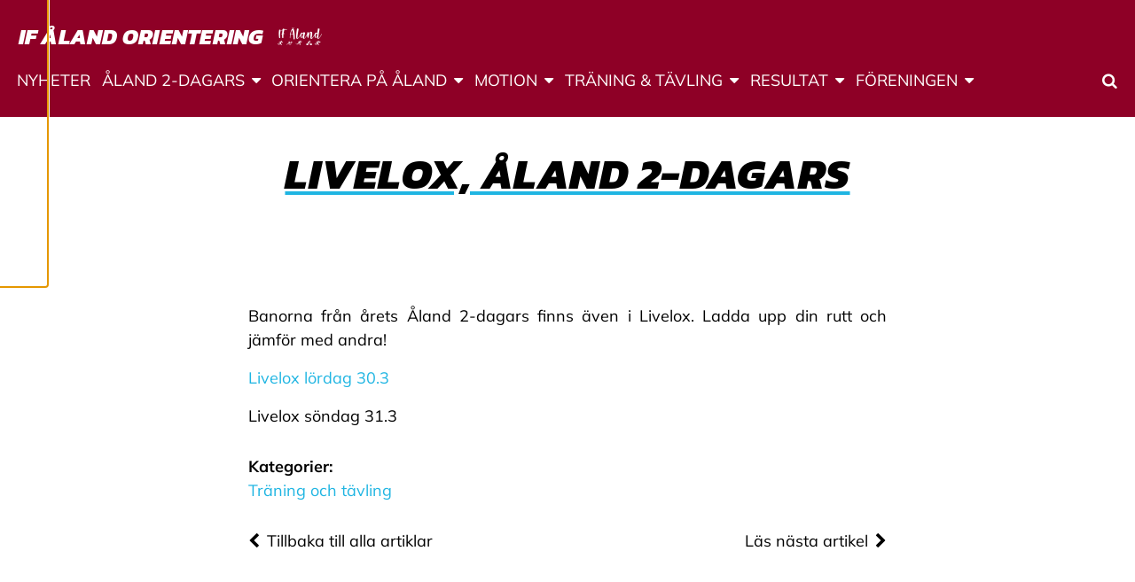

--- FILE ---
content_type: text/html; charset=UTF-8
request_url: https://orientering.ax/livelox-aland-2-dagars/
body_size: 11876
content:
<!doctype html>
<html class="no-js" lang="sv-SE">
  <head>
    <meta charset="UTF-8" />
<meta http-equiv="x-ua-compatible" content="ie=edge">
<meta name="viewport" content="width=device-width, initial-scale=1, shrink-to-fit=no">
<meta property="fb:pages" content="150104951685751" />
<title>LIVELOX, ÅLAND 2-DAGARS | IF Åland Orientering</title>

<!-- The SEO Framework av Sybre Waaijer -->
<link rel="canonical" href="https://orientering.ax/livelox-aland-2-dagars/" />
<meta name="description" content="Banorna från årets Åland 2-dagars finns även i Livelox. Ladda upp din rutt och jämför med andra! Livelox lördag 30.3 Livelox söndag 31.3…" />
<meta property="og:type" content="article" />
<meta property="og:locale" content="sv_SE" />
<meta property="og:site_name" content="IF Åland Orientering" />
<meta property="og:title" content="LIVELOX, ÅLAND 2-DAGARS | IF Åland Orientering" />
<meta property="og:description" content="Banorna från årets Åland 2-dagars finns även i Livelox. Ladda upp din rutt och jämför med andra! Livelox lördag 30.3 Livelox söndag 31.3…" />
<meta property="og:url" content="https://orientering.ax/livelox-aland-2-dagars/" />
<meta property="og:image" content="https://orientering.ax/app/uploads/sites/89/2024/02/aland-2-dagar-liten.png" />
<meta property="og:image:width" content="269" />
<meta property="og:image:height" content="163" />
<meta property="article:published_time" content="2024-03-30T16:41:48+00:00" />
<meta property="article:modified_time" content="2024-03-30T16:41:48+00:00" />
<meta name="twitter:card" content="summary_large_image" />
<meta name="twitter:title" content="LIVELOX, ÅLAND 2-DAGARS | IF Åland Orientering" />
<meta name="twitter:description" content="Banorna från årets Åland 2-dagars finns även i Livelox. Ladda upp din rutt och jämför med andra! Livelox lördag 30.3 Livelox söndag 31.3…" />
<meta name="twitter:image" content="https://orientering.ax/app/uploads/sites/89/2024/02/aland-2-dagar-liten.png" />
<script type="application/ld+json">{"@context":"https://schema.org","@graph":[{"@type":"WebSite","@id":"https://orientering.ax/#/schema/WebSite","url":"https://orientering.ax/","name":"IF Åland Orientering","inLanguage":"sv-SE","potentialAction":{"@type":"SearchAction","target":{"@type":"EntryPoint","urlTemplate":"https://orientering.ax/search/{search_term_string}/"},"query-input":"required name=search_term_string"},"publisher":{"@type":"Organization","@id":"https://orientering.ax/#/schema/Organization","name":"IF Åland Orientering","url":"https://orientering.ax/","logo":{"@type":"ImageObject","url":"https://orientering.ax/app/uploads/sites/89/2020/03/cropped-if-aland-logo-vit-3.png","contentUrl":"https://orientering.ax/app/uploads/sites/89/2020/03/cropped-if-aland-logo-vit-3.png","width":100,"height":40}}},{"@type":"WebPage","@id":"https://orientering.ax/livelox-aland-2-dagars/","url":"https://orientering.ax/livelox-aland-2-dagars/","name":"LIVELOX, ÅLAND 2-DAGARS | IF Åland Orientering","description":"Banorna från årets Åland 2-dagars finns även i Livelox. Ladda upp din rutt och jämför med andra! Livelox lördag 30.3 Livelox söndag 31.3…","inLanguage":"sv-SE","isPartOf":{"@id":"https://orientering.ax/#/schema/WebSite"},"breadcrumb":{"@type":"BreadcrumbList","@id":"https://orientering.ax/#/schema/BreadcrumbList","itemListElement":[{"@type":"ListItem","position":1,"item":"https://orientering.ax/","name":"IF Åland Orientering"},{"@type":"ListItem","position":2,"item":"https://orientering.ax/category/traningar/","name":"Kategori: Träning och tävling"},{"@type":"ListItem","position":3,"name":"LIVELOX, ÅLAND 2-DAGARS"}]},"potentialAction":{"@type":"ReadAction","target":"https://orientering.ax/livelox-aland-2-dagars/"},"datePublished":"2024-03-30T16:41:48+00:00","dateModified":"2024-03-30T16:41:48+00:00","author":{"@type":"Person","@id":"https://orientering.ax/#/schema/Person/0d361ca46571a3c6f15abe30a7c73574","name":"matti"}}]}</script>
<!-- / The SEO Framework av Sybre Waaijer | 11.05ms meta | 0.99ms boot -->

<link rel="alternate" title="oEmbed (JSON)" type="application/json+oembed" href="https://orientering.ax/wp-json/oembed/1.0/embed?url=https%3A%2F%2Forientering.ax%2Flivelox-aland-2-dagars%2F" />
<link rel="alternate" title="oEmbed (XML)" type="text/xml+oembed" href="https://orientering.ax/wp-json/oembed/1.0/embed?url=https%3A%2F%2Forientering.ax%2Flivelox-aland-2-dagars%2F&#038;format=xml" />
        <script>
            window.addEventListener('gds-cmp.consent.statistics', function (event) {
                window.ga=window.ga||function(){(ga.q=ga.q||[]).push(arguments)};ga.l=+new Date;
                ga('create', 'UA-162153132-1', 'auto');
                ga('send', 'pageview');

                var js = document.createElement('script');
                js.async = !0;
                js.src = 'https://www.google-analytics.com/analytics.js';
                document.head.appendChild(js);
            });
        </script>
                <script>
            window.addEventListener('gds-cmp.consent.statistics', function (event) {
                var s = document.getElementsByTagName('script')[0];
                var j = document.createElement('script');
                j.async = !0;
                j.src = 'https://www.googletagmanager.com/gtag/js?id=G-QB55EYDCRM';
                s.parentNode.insertBefore(j, s);

                window.dataLayer = window.dataLayer || [];
                function gtag(){dataLayer.push(arguments);}
                gtag('js', new Date());
                gtag('config', 'G-QB55EYDCRM');
            });
        </script>
        <style id='wp-img-auto-sizes-contain-inline-css' type='text/css'>
img:is([sizes=auto i],[sizes^="auto," i]){contain-intrinsic-size:3000px 1500px}
/*# sourceURL=wp-img-auto-sizes-contain-inline-css */
</style>
<link rel='stylesheet' id='sbi_styles-css' href='https://orientering.ax/app/plugins/instagram-feed-pro/css/sbi-styles.min.css?ver=6.9.0' type='text/css' media='all' />
<link rel='stylesheet' id='wp-block-library-css' href='https://orientering.ax/wp/wp-includes/css/dist/block-library/style.min.css?xyz=sobLQl8dOptdc' type='text/css' media='all' />
<style id='safe-svg-svg-icon-style-inline-css' type='text/css'>
.safe-svg-cover{text-align:center}.safe-svg-cover .safe-svg-inside{display:inline-block;max-width:100%}.safe-svg-cover svg{fill:currentColor;height:100%;max-height:100%;max-width:100%;width:100%}

/*# sourceURL=https://orientering.ax/app/plugins/safe-svg/dist/safe-svg-block-frontend.css */
</style>
<link rel='stylesheet' id='mediaelement-css' href='https://orientering.ax/wp/wp-includes/js/mediaelement/mediaelementplayer-legacy.min.css?ver=4.2.17' type='text/css' media='all' />
<link rel='stylesheet' id='wp-mediaelement-css' href='https://orientering.ax/wp/wp-includes/js/mediaelement/wp-mediaelement.min.css?xyz=sobLQl8dOptdc' type='text/css' media='all' />
<style id='jetpack-sharing-buttons-style-inline-css' type='text/css'>
.jetpack-sharing-buttons__services-list{display:flex;flex-direction:row;flex-wrap:wrap;gap:0;list-style-type:none;margin:5px;padding:0}.jetpack-sharing-buttons__services-list.has-small-icon-size{font-size:12px}.jetpack-sharing-buttons__services-list.has-normal-icon-size{font-size:16px}.jetpack-sharing-buttons__services-list.has-large-icon-size{font-size:24px}.jetpack-sharing-buttons__services-list.has-huge-icon-size{font-size:36px}@media print{.jetpack-sharing-buttons__services-list{display:none!important}}.editor-styles-wrapper .wp-block-jetpack-sharing-buttons{gap:0;padding-inline-start:0}ul.jetpack-sharing-buttons__services-list.has-background{padding:1.25em 2.375em}
/*# sourceURL=https://orientering.ax/app/plugins/jetpack/_inc/blocks/sharing-buttons/view.css */
</style>
<link rel='stylesheet' id='wp-gutenberg-backgrounds/block/css-css' href='https://orientering.ax/app/plugins/wp-gutenberg-backgrounds/dist/style.css?ver=1768908828' type='text/css' media='all' />
<link rel='stylesheet' id='wp-gutenberg-fsi/block/css-css' href='https://orientering.ax/app/plugins/wp-gutenberg-fsi/dist/blocks.style.build.css?ver=1768908828' type='text/css' media='all' />
<link rel='stylesheet' id='wp-gutenberg-postlist/block/css-css' href='https://orientering.ax/app/plugins/wp-gutenberg-postlist/dist/style.css?ver=1768908829' type='text/css' media='all' />
<style id='global-styles-inline-css' type='text/css'>
:root{--wp--preset--aspect-ratio--square: 1;--wp--preset--aspect-ratio--4-3: 4/3;--wp--preset--aspect-ratio--3-4: 3/4;--wp--preset--aspect-ratio--3-2: 3/2;--wp--preset--aspect-ratio--2-3: 2/3;--wp--preset--aspect-ratio--16-9: 16/9;--wp--preset--aspect-ratio--9-16: 9/16;--wp--preset--color--black: #000000;--wp--preset--color--cyan-bluish-gray: #abb8c3;--wp--preset--color--white: #ffffff;--wp--preset--color--pale-pink: #f78da7;--wp--preset--color--vivid-red: #cf2e2e;--wp--preset--color--luminous-vivid-orange: #ff6900;--wp--preset--color--luminous-vivid-amber: #fcb900;--wp--preset--color--light-green-cyan: #7bdcb5;--wp--preset--color--vivid-green-cyan: #00d084;--wp--preset--color--pale-cyan-blue: #8ed1fc;--wp--preset--color--vivid-cyan-blue: #0693e3;--wp--preset--color--vivid-purple: #9b51e0;--wp--preset--color--primary: #1fb5e2;--wp--preset--color--secondary: #f99f1e;--wp--preset--color--cta: #ff5964;--wp--preset--color--header: #8e0026;--wp--preset--color--footer: #8e0026;--wp--preset--color--gray: #f4f4f4;--wp--preset--gradient--vivid-cyan-blue-to-vivid-purple: linear-gradient(135deg,rgb(6,147,227) 0%,rgb(155,81,224) 100%);--wp--preset--gradient--light-green-cyan-to-vivid-green-cyan: linear-gradient(135deg,rgb(122,220,180) 0%,rgb(0,208,130) 100%);--wp--preset--gradient--luminous-vivid-amber-to-luminous-vivid-orange: linear-gradient(135deg,rgb(252,185,0) 0%,rgb(255,105,0) 100%);--wp--preset--gradient--luminous-vivid-orange-to-vivid-red: linear-gradient(135deg,rgb(255,105,0) 0%,rgb(207,46,46) 100%);--wp--preset--gradient--very-light-gray-to-cyan-bluish-gray: linear-gradient(135deg,rgb(238,238,238) 0%,rgb(169,184,195) 100%);--wp--preset--gradient--cool-to-warm-spectrum: linear-gradient(135deg,rgb(74,234,220) 0%,rgb(151,120,209) 20%,rgb(207,42,186) 40%,rgb(238,44,130) 60%,rgb(251,105,98) 80%,rgb(254,248,76) 100%);--wp--preset--gradient--blush-light-purple: linear-gradient(135deg,rgb(255,206,236) 0%,rgb(152,150,240) 100%);--wp--preset--gradient--blush-bordeaux: linear-gradient(135deg,rgb(254,205,165) 0%,rgb(254,45,45) 50%,rgb(107,0,62) 100%);--wp--preset--gradient--luminous-dusk: linear-gradient(135deg,rgb(255,203,112) 0%,rgb(199,81,192) 50%,rgb(65,88,208) 100%);--wp--preset--gradient--pale-ocean: linear-gradient(135deg,rgb(255,245,203) 0%,rgb(182,227,212) 50%,rgb(51,167,181) 100%);--wp--preset--gradient--electric-grass: linear-gradient(135deg,rgb(202,248,128) 0%,rgb(113,206,126) 100%);--wp--preset--gradient--midnight: linear-gradient(135deg,rgb(2,3,129) 0%,rgb(40,116,252) 100%);--wp--preset--font-size--small: 13px;--wp--preset--font-size--medium: 20px;--wp--preset--font-size--large: 36px;--wp--preset--font-size--x-large: 42px;--wp--preset--spacing--20: 0.44rem;--wp--preset--spacing--30: 0.67rem;--wp--preset--spacing--40: 1rem;--wp--preset--spacing--50: 1.5rem;--wp--preset--spacing--60: 2.25rem;--wp--preset--spacing--70: 3.38rem;--wp--preset--spacing--80: 5.06rem;--wp--preset--shadow--natural: 6px 6px 9px rgba(0, 0, 0, 0.2);--wp--preset--shadow--deep: 12px 12px 50px rgba(0, 0, 0, 0.4);--wp--preset--shadow--sharp: 6px 6px 0px rgba(0, 0, 0, 0.2);--wp--preset--shadow--outlined: 6px 6px 0px -3px rgb(255, 255, 255), 6px 6px rgb(0, 0, 0);--wp--preset--shadow--crisp: 6px 6px 0px rgb(0, 0, 0);}:root { --wp--style--global--content-size: 45rem;--wp--style--global--wide-size: 67.5rem; }:where(body) { margin: 0; }.wp-site-blocks > .alignleft { float: left; margin-right: 2em; }.wp-site-blocks > .alignright { float: right; margin-left: 2em; }.wp-site-blocks > .aligncenter { justify-content: center; margin-left: auto; margin-right: auto; }:where(.is-layout-flex){gap: 0.5em;}:where(.is-layout-grid){gap: 0.5em;}.is-layout-flow > .alignleft{float: left;margin-inline-start: 0;margin-inline-end: 2em;}.is-layout-flow > .alignright{float: right;margin-inline-start: 2em;margin-inline-end: 0;}.is-layout-flow > .aligncenter{margin-left: auto !important;margin-right: auto !important;}.is-layout-constrained > .alignleft{float: left;margin-inline-start: 0;margin-inline-end: 2em;}.is-layout-constrained > .alignright{float: right;margin-inline-start: 2em;margin-inline-end: 0;}.is-layout-constrained > .aligncenter{margin-left: auto !important;margin-right: auto !important;}.is-layout-constrained > :where(:not(.alignleft):not(.alignright):not(.alignfull)){max-width: var(--wp--style--global--content-size);margin-left: auto !important;margin-right: auto !important;}.is-layout-constrained > .alignwide{max-width: var(--wp--style--global--wide-size);}body .is-layout-flex{display: flex;}.is-layout-flex{flex-wrap: wrap;align-items: center;}.is-layout-flex > :is(*, div){margin: 0;}body .is-layout-grid{display: grid;}.is-layout-grid > :is(*, div){margin: 0;}body{padding-top: 0px;padding-right: 0px;padding-bottom: 0px;padding-left: 0px;}a:where(:not(.wp-element-button)){text-decoration: underline;}:root :where(.wp-element-button, .wp-block-button__link){background-color: #32373c;border-width: 0;color: #fff;font-family: inherit;font-size: inherit;font-style: inherit;font-weight: inherit;letter-spacing: inherit;line-height: inherit;padding-top: calc(0.667em + 2px);padding-right: calc(1.333em + 2px);padding-bottom: calc(0.667em + 2px);padding-left: calc(1.333em + 2px);text-decoration: none;text-transform: inherit;}.has-black-color{color: var(--wp--preset--color--black) !important;}.has-cyan-bluish-gray-color{color: var(--wp--preset--color--cyan-bluish-gray) !important;}.has-white-color{color: var(--wp--preset--color--white) !important;}.has-pale-pink-color{color: var(--wp--preset--color--pale-pink) !important;}.has-vivid-red-color{color: var(--wp--preset--color--vivid-red) !important;}.has-luminous-vivid-orange-color{color: var(--wp--preset--color--luminous-vivid-orange) !important;}.has-luminous-vivid-amber-color{color: var(--wp--preset--color--luminous-vivid-amber) !important;}.has-light-green-cyan-color{color: var(--wp--preset--color--light-green-cyan) !important;}.has-vivid-green-cyan-color{color: var(--wp--preset--color--vivid-green-cyan) !important;}.has-pale-cyan-blue-color{color: var(--wp--preset--color--pale-cyan-blue) !important;}.has-vivid-cyan-blue-color{color: var(--wp--preset--color--vivid-cyan-blue) !important;}.has-vivid-purple-color{color: var(--wp--preset--color--vivid-purple) !important;}.has-primary-color{color: var(--wp--preset--color--primary) !important;}.has-secondary-color{color: var(--wp--preset--color--secondary) !important;}.has-cta-color{color: var(--wp--preset--color--cta) !important;}.has-header-color{color: var(--wp--preset--color--header) !important;}.has-footer-color{color: var(--wp--preset--color--footer) !important;}.has-gray-color{color: var(--wp--preset--color--gray) !important;}.has-black-background-color{background-color: var(--wp--preset--color--black) !important;}.has-cyan-bluish-gray-background-color{background-color: var(--wp--preset--color--cyan-bluish-gray) !important;}.has-white-background-color{background-color: var(--wp--preset--color--white) !important;}.has-pale-pink-background-color{background-color: var(--wp--preset--color--pale-pink) !important;}.has-vivid-red-background-color{background-color: var(--wp--preset--color--vivid-red) !important;}.has-luminous-vivid-orange-background-color{background-color: var(--wp--preset--color--luminous-vivid-orange) !important;}.has-luminous-vivid-amber-background-color{background-color: var(--wp--preset--color--luminous-vivid-amber) !important;}.has-light-green-cyan-background-color{background-color: var(--wp--preset--color--light-green-cyan) !important;}.has-vivid-green-cyan-background-color{background-color: var(--wp--preset--color--vivid-green-cyan) !important;}.has-pale-cyan-blue-background-color{background-color: var(--wp--preset--color--pale-cyan-blue) !important;}.has-vivid-cyan-blue-background-color{background-color: var(--wp--preset--color--vivid-cyan-blue) !important;}.has-vivid-purple-background-color{background-color: var(--wp--preset--color--vivid-purple) !important;}.has-primary-background-color{background-color: var(--wp--preset--color--primary) !important;}.has-secondary-background-color{background-color: var(--wp--preset--color--secondary) !important;}.has-cta-background-color{background-color: var(--wp--preset--color--cta) !important;}.has-header-background-color{background-color: var(--wp--preset--color--header) !important;}.has-footer-background-color{background-color: var(--wp--preset--color--footer) !important;}.has-gray-background-color{background-color: var(--wp--preset--color--gray) !important;}.has-black-border-color{border-color: var(--wp--preset--color--black) !important;}.has-cyan-bluish-gray-border-color{border-color: var(--wp--preset--color--cyan-bluish-gray) !important;}.has-white-border-color{border-color: var(--wp--preset--color--white) !important;}.has-pale-pink-border-color{border-color: var(--wp--preset--color--pale-pink) !important;}.has-vivid-red-border-color{border-color: var(--wp--preset--color--vivid-red) !important;}.has-luminous-vivid-orange-border-color{border-color: var(--wp--preset--color--luminous-vivid-orange) !important;}.has-luminous-vivid-amber-border-color{border-color: var(--wp--preset--color--luminous-vivid-amber) !important;}.has-light-green-cyan-border-color{border-color: var(--wp--preset--color--light-green-cyan) !important;}.has-vivid-green-cyan-border-color{border-color: var(--wp--preset--color--vivid-green-cyan) !important;}.has-pale-cyan-blue-border-color{border-color: var(--wp--preset--color--pale-cyan-blue) !important;}.has-vivid-cyan-blue-border-color{border-color: var(--wp--preset--color--vivid-cyan-blue) !important;}.has-vivid-purple-border-color{border-color: var(--wp--preset--color--vivid-purple) !important;}.has-primary-border-color{border-color: var(--wp--preset--color--primary) !important;}.has-secondary-border-color{border-color: var(--wp--preset--color--secondary) !important;}.has-cta-border-color{border-color: var(--wp--preset--color--cta) !important;}.has-header-border-color{border-color: var(--wp--preset--color--header) !important;}.has-footer-border-color{border-color: var(--wp--preset--color--footer) !important;}.has-gray-border-color{border-color: var(--wp--preset--color--gray) !important;}.has-vivid-cyan-blue-to-vivid-purple-gradient-background{background: var(--wp--preset--gradient--vivid-cyan-blue-to-vivid-purple) !important;}.has-light-green-cyan-to-vivid-green-cyan-gradient-background{background: var(--wp--preset--gradient--light-green-cyan-to-vivid-green-cyan) !important;}.has-luminous-vivid-amber-to-luminous-vivid-orange-gradient-background{background: var(--wp--preset--gradient--luminous-vivid-amber-to-luminous-vivid-orange) !important;}.has-luminous-vivid-orange-to-vivid-red-gradient-background{background: var(--wp--preset--gradient--luminous-vivid-orange-to-vivid-red) !important;}.has-very-light-gray-to-cyan-bluish-gray-gradient-background{background: var(--wp--preset--gradient--very-light-gray-to-cyan-bluish-gray) !important;}.has-cool-to-warm-spectrum-gradient-background{background: var(--wp--preset--gradient--cool-to-warm-spectrum) !important;}.has-blush-light-purple-gradient-background{background: var(--wp--preset--gradient--blush-light-purple) !important;}.has-blush-bordeaux-gradient-background{background: var(--wp--preset--gradient--blush-bordeaux) !important;}.has-luminous-dusk-gradient-background{background: var(--wp--preset--gradient--luminous-dusk) !important;}.has-pale-ocean-gradient-background{background: var(--wp--preset--gradient--pale-ocean) !important;}.has-electric-grass-gradient-background{background: var(--wp--preset--gradient--electric-grass) !important;}.has-midnight-gradient-background{background: var(--wp--preset--gradient--midnight) !important;}.has-small-font-size{font-size: var(--wp--preset--font-size--small) !important;}.has-medium-font-size{font-size: var(--wp--preset--font-size--medium) !important;}.has-large-font-size{font-size: var(--wp--preset--font-size--large) !important;}.has-x-large-font-size{font-size: var(--wp--preset--font-size--x-large) !important;}
:where(.wp-block-post-template.is-layout-flex){gap: 1.25em;}:where(.wp-block-post-template.is-layout-grid){gap: 1.25em;}
:where(.wp-block-term-template.is-layout-flex){gap: 1.25em;}:where(.wp-block-term-template.is-layout-grid){gap: 1.25em;}
:where(.wp-block-columns.is-layout-flex){gap: 2em;}:where(.wp-block-columns.is-layout-grid){gap: 2em;}
:root :where(.wp-block-pullquote){font-size: 1.5em;line-height: 1.6;}
/*# sourceURL=global-styles-inline-css */
</style>
<link rel='stylesheet' id='cff_carousel_css-css' href='https://orientering.ax/app/plugins/cff-extensions/cff-carousel/css/carousel.css?ver=1.2.3' type='text/css' media='all' />
<link rel='stylesheet' id='ctf_styles-css' href='https://orientering.ax/app/plugins/custom-twitter-feeds-pro/css/ctf-styles.min.css?ver=2.5.3' type='text/css' media='all' />
<style id='genero-cmp/css-inline-css' type='text/css'>
gds-cmp-modal-dialog{display:none}body.has-gds-cmp-consent--marketing [data-consent-optout=marketing],body.has-gds-cmp-consent--marketing.has-gds-cmp-consent--necessary [data-consent-optout*=marketing][data-consent-optout*=necessary],body.has-gds-cmp-consent--marketing.has-gds-cmp-consent--preferences [data-consent-optout*=marketing][data-consent-optout*=preferences],body.has-gds-cmp-consent--marketing.has-gds-cmp-consent--statistics [data-consent-optout*=marketing][data-consent-optout*=statistics],body.has-gds-cmp-consent--necessary [data-consent-optout=necessary],body.has-gds-cmp-consent--necessary.has-gds-cmp-consent--marketing [data-consent-optout*=necessary][data-consent-optout*=marketing],body.has-gds-cmp-consent--necessary.has-gds-cmp-consent--preferences [data-consent-optout*=necessary][data-consent-optout*=preferences],body.has-gds-cmp-consent--necessary.has-gds-cmp-consent--statistics [data-consent-optout*=necessary][data-consent-optout*=statistics],body.has-gds-cmp-consent--preferences [data-consent-optout=preferences],body.has-gds-cmp-consent--preferences.has-gds-cmp-consent--marketing [data-consent-optout*=preferences][data-consent-optout*=marketing],body.has-gds-cmp-consent--preferences.has-gds-cmp-consent--necessary [data-consent-optout*=preferences][data-consent-optout*=necessary],body.has-gds-cmp-consent--preferences.has-gds-cmp-consent--statistics [data-consent-optout*=preferences][data-consent-optout*=statistics],body.has-gds-cmp-consent--statistics [data-consent-optout=statistics],body.has-gds-cmp-consent--statistics.has-gds-cmp-consent--marketing [data-consent-optout*=statistics][data-consent-optout*=marketing],body.has-gds-cmp-consent--statistics.has-gds-cmp-consent--necessary [data-consent-optout*=statistics][data-consent-optout*=necessary],body.has-gds-cmp-consent--statistics.has-gds-cmp-consent--preferences [data-consent-optout*=statistics][data-consent-optout*=preferences],body:not(.has-gds-cmp-consent--marketing) [data-consent-optin*=marketing],body:not(.has-gds-cmp-consent--necessary) [data-consent-optin*=necessary],body:not(.has-gds-cmp-consent--preferences) [data-consent-optin*=preferences],body:not(.has-gds-cmp-consent--statistics) [data-consent-optin*=statistics]{display:none!important}

/*# sourceURL=https://orientering.ax/app/plugins/genero-cmp/dist/main.css */
</style>
<link rel='stylesheet' id='sage/main.css-css' href='https://orientering.ax/app/themes/fsi/dist/styles/main_88cb7cc8.css' type='text/css' media='all' />
<style id='sage/main.css-inline-css' type='text/css'>
/**
 * Used by theme.scss
 *
 * Inlined from foundation
 */
/**
 * General color classes.
 */
body {
  background-color: #ffffff !important;
  color: #000000 !important;
}
cite {
  color: #000000;
}
blockquote {
  border-left-color: #000000;
}
blockquote p {
  color: #000000;
}
tbody tr {
  border-bottom-color: rgba(0, 0, 0, 0.1);
}
thead, tbody, tfoot {
  border-color: rgba(0, 0, 0, 0.1);
}
hr, .wp-block-separator {
  border-color: rgba(0, 0, 0, 0.2);
}
.wp-block-genero-instafeed__item {
  background-color: rgba(0, 0, 0, 0.05);
}
.wp-block-genero-instafeed__link:hover, .wp-block-genero-instafeed__link:focus {
  background-color: rgba(0, 0, 0, 0.1);
}
.teaser__readmore, .menu .is-active > a, .dropdown.menu > li.is-active > a, .dropdown.menu .is-active > a, .l-header .menu a.active, .l-header .menu a:hover, .l-header .menu a:focus, a {
  color: #1fb5e2;
}
.button:not(.wp-color-result), .wp-block-button > .wp-block-button__link, .wp-block-fsi-cta__link {
  background-color: #000000 !important;
  color: #ffffff !important;
}
.button:not(.wp-color-result).has-primary-color, .wp-block-button > .wp-block-button__link.has-primary-color, .wp-block-fsi-cta__link.has-primary-color {
  color: #1fb5e2 !important;
}
.button:not(.wp-color-result).has-primary-background-color, .wp-block-button > .wp-block-button__link.has-primary-background-color, .wp-block-fsi-cta__link.has-primary-background-color {
  background-color: #1fb5e2 !important;
}
.button:not(.wp-color-result).has-secondary-color, .wp-block-button > .wp-block-button__link.has-secondary-color, .wp-block-fsi-cta__link.has-secondary-color {
  color: #f99f1e !important;
}
.button:not(.wp-color-result).has-secondary-background-color, .wp-block-button > .wp-block-button__link.has-secondary-background-color, .wp-block-fsi-cta__link.has-secondary-background-color {
  background-color: #f99f1e !important;
}
.button:not(.wp-color-result).has-cta-color, .wp-block-button > .wp-block-button__link.has-cta-color, .wp-block-fsi-cta__link.has-cta-color {
  color: #ff5964 !important;
}
.button:not(.wp-color-result).has-cta-background-color, .wp-block-button > .wp-block-button__link.has-cta-background-color, .wp-block-fsi-cta__link.has-cta-background-color {
  background-color: #ff5964 !important;
}
.button:not(.wp-color-result).has-footer-color, .wp-block-button > .wp-block-button__link.has-footer-color, .wp-block-fsi-cta__link.has-footer-color {
  color: #8e0026 !important;
}
.button:not(.wp-color-result).has-footer-background-color, .wp-block-button > .wp-block-button__link.has-footer-background-color, .wp-block-fsi-cta__link.has-footer-background-color {
  background-color: #8e0026 !important;
}
.button:not(.wp-color-result).has-header-color, .wp-block-button > .wp-block-button__link.has-header-color, .wp-block-fsi-cta__link.has-header-color {
  color: #8e0026 !important;
}
.button:not(.wp-color-result).has-header-background-color, .wp-block-button > .wp-block-button__link.has-header-background-color, .wp-block-fsi-cta__link.has-header-background-color {
  background-color: #8e0026 !important;
}
.button:not(.wp-color-result).has-black-color, .wp-block-button > .wp-block-button__link.has-black-color, .wp-block-fsi-cta__link.has-black-color {
  color: #000000 !important;
}
.button:not(.wp-color-result).has-black-background-color, .wp-block-button > .wp-block-button__link.has-black-background-color, .wp-block-fsi-cta__link.has-black-background-color {
  background-color: #000000 !important;
}
.button:not(.wp-color-result).has-white-color, .wp-block-button > .wp-block-button__link.has-white-color, .wp-block-fsi-cta__link.has-white-color {
  color: #ffffff !important;
}
.button:not(.wp-color-result).has-white-background-color, .wp-block-button > .wp-block-button__link.has-white-background-color, .wp-block-fsi-cta__link.has-white-background-color {
  background-color: #ffffff !important;
}
.button:not(.wp-color-result).has-gray-color, .wp-block-button > .wp-block-button__link.has-gray-color, .wp-block-fsi-cta__link.has-gray-color {
  color: #f4f4f4 !important;
}
.button:not(.wp-color-result).has-gray-background-color, .wp-block-button > .wp-block-button__link.has-gray-background-color, .wp-block-fsi-cta__link.has-gray-background-color {
  background-color: #f4f4f4 !important;
}
.l-header {
  background-color: #8e0026 !important;
  color: #ffffff !important;
}
.l-header .is-dropdown-submenu, .l-header .search-dropdown {
  background-color: #8e0026 !important;
  color: #ffffff !important;
}
.l-header .fa-search {
  color: #ffffff;
}
.l-footer--site {
  background-color: #8e0026 !important;
  color: #ffffff !important;
}
.l-header__bar--desktop .secondary_navigation__wrapper {
  background-color: #8e0028 !important;
  color: #ffffff !important;
}
.l-header__bar--desktop .secondary_navigation__wrapper .is-dropdown-submenu {
  background-color: #8e0028 !important;
  color: #ffffff !important;
}
.wp-block-fsi-cta, .wp-block-cover, .wp-block-cover-image {
  color: #ffffff;
}
h1, .edit-post-visual-editor h1, .h1, .edit-post-visual-editor .h1, h2, .edit-post-visual-editor h2, .h2, .edit-post-visual-editor .h2, .wp-block-cover .wp-block-cover-text, .edit-post-visual-editor .wp-block-cover .wp-block-cover-text, .wp-block-cover-image .wp-block-cover-image-text, .edit-post-visual-editor .wp-block-cover-image .wp-block-cover-image-text {
  text-decoration-color: #1fb5e2;
}
.page__title::after {
  background-color: #1fb5e2;
}
[data-background-color="primary"], .has-primary-background-color {
  background-color: #1fb5e2 !important;
  color: #ffffff !important;
}
[data-background-color="primary"] .site-logo__image svg, .has-primary-background-color .site-logo__image svg {
  fill: #ffffff;
}
[data-background-color="secondary"], .has-secondary-background-color {
  background-color: #f99f1e !important;
  color: #ffffff !important;
}
[data-background-color="secondary"] .site-logo__image svg, .has-secondary-background-color .site-logo__image svg {
  fill: #ffffff;
}
[data-background-color="cta"], .has-cta-background-color {
  background-color: #ff5964 !important;
  color: #ffffff !important;
}
[data-background-color="cta"] .site-logo__image svg, .has-cta-background-color .site-logo__image svg {
  fill: #ffffff;
}
[data-background-color="footer"], .has-footer-background-color {
  background-color: #8e0026 !important;
  color: #ffffff !important;
}
[data-background-color="footer"] .site-logo__image svg, .has-footer-background-color .site-logo__image svg {
  fill: #ffffff;
}
[data-background-color="header"], .has-header-background-color {
  background-color: #8e0026 !important;
  color: #ffffff !important;
}
[data-background-color="header"] .site-logo__image svg, .has-header-background-color .site-logo__image svg {
  fill: #ffffff;
}
[data-background-color="black"], .has-black-background-color {
  background-color: #000000 !important;
  color: #ffffff !important;
}
[data-background-color="black"] .site-logo__image svg, .has-black-background-color .site-logo__image svg {
  fill: #ffffff;
}
[data-background-color="white"], .has-white-background-color {
  background-color: #ffffff !important;
  color: #000000 !important;
}
[data-background-color="white"] .site-logo__image svg, .has-white-background-color .site-logo__image svg {
  fill: #000000;
}
[data-background-color="gray"], .has-gray-background-color {
  background-color: #f4f4f4 !important;
  color: #000000 !important;
}
[data-background-color="gray"] .site-logo__image svg, .has-gray-background-color .site-logo__image svg {
  fill: #000000;
}
.has-primary-color {
  color: #1fb5e2 !important;
}
.has-secondary-color {
  color: #f99f1e !important;
}
.has-cta-color {
  color: #ff5964 !important;
}
.has-footer-color {
  color: #8e0026 !important;
}
.has-header-color {
  color: #8e0026 !important;
}
.has-black-color {
  color: #000000 !important;
}
.has-white-color {
  color: #ffffff !important;
}
.has-gray-color {
  color: #f4f4f4 !important;
}
:root { --fsi-body-font-family: 'Mulish'; }:root { --fsi-header-font-family: 'Kanit-800italic'; }
/*# sourceURL=sage%2Fmain.css-inline-css */
</style>
<link rel='stylesheet' id='sage/icons.css-css' href='https://orientering.ax/app/themes/fsi/dist/styles/icons_88cb7cc8.css' type='text/css' media='all' />
<script type="text/javascript" src="https://orientering.ax/wp/wp-includes/js/jquery/jquery.min.js?ver=3.7.1" id="jquery-core-js"></script>
<script type="text/javascript" src="https://orientering.ax/wp/wp-includes/js/jquery/jquery-migrate.min.js?ver=3.4.1" id="jquery-migrate-js"></script>
<script type="text/javascript" id="genero-cmp/js-js-extra">
/* <![CDATA[ */
var gdsCmp = {"consents":[{"id":"necessary","label":"N\u00f6dv\u00e4ndig","description":"Dessa cookies hj\u00e4lper oss att m\u00e4ta och optimera v\u00e5r marknadsf\u00f6ring.","necessary":true,"consent":true,"gtmConsentModes":["security_storage"],"wpConsentApiCategory":"functional"},{"id":"preferences","label":"Inst\u00e4llningar","description":"Cookies f\u00f6r inst\u00e4llningar l\u00e5ter en webbplats komma ih\u00e5g information som \u00e4ndrar hur webbplatsen fungerar eller visas. Detta kan t.ex. vara f\u00f6redraget spr\u00e5k eller regionen du befinner dig i.","necessary":false,"consent":false,"gtmConsentModes":["functionality_storage","personalization_storage"],"wpConsentApiCategory":"preferences"},{"id":"statistics","label":"Statistik","description":"F\u00f6r att f\u00f6rb\u00e4ttra v\u00e5r hemsida samlar vi anonym information som \u00e4r till f\u00f6r statistikf\u00f6ring och analyser. Med hj\u00e4lp av dessa cookies kan vi t.ex f\u00f6ja med hur m\u00e5nga bes\u00f6kare sidan har eller hur l\u00e4nge de stannat p\u00e5 sidan. Detta hj\u00e4lper oss att skapa en b\u00e4ttre anv\u00e4ndarupplevelse.","necessary":false,"consent":false,"gtmConsentModes":["analytics_storage"],"wpConsentApiCategory":"statistics"},{"id":"marketing","label":"Marknadsf\u00f6ring","description":"Dessa cookies \u00e4r n\u00f6dv\u00e4ndiga f\u00f6r att sidan skall fungera korrekt.","necessary":false,"consent":false,"gtmConsentModes":["ad_storage","ad_user_data","ad_personalization"],"wpConsentApiCategory":"marketing"}],"necessary_cookies":["wp-settings-","wp-settings-time-","wordpress_test_cookie","wordpress_logged_in_","wordpress_sec_","wp_woocommerce_session_","woocommerce_cart_hash","woocommerce_items_in_cart"]};
//# sourceURL=genero-cmp%2Fjs-js-extra
/* ]]> */
</script>
<script type="text/javascript" id="genero-cmp/js-js-before">
/* <![CDATA[ */
(()=>{"use strict";function e(t){return e="function"==typeof Symbol&&"symbol"==typeof Symbol.iterator?function(e){return typeof e}:function(e){return e&&"function"==typeof Symbol&&e.constructor===Symbol&&e!==Symbol.prototype?"symbol":typeof e},e(t)}function t(t){var n=function(t,n){if("object"!=e(t)||!t)return t;var o=t[Symbol.toPrimitive];if(void 0!==o){var r=o.call(t,n||"default");if("object"!=e(r))return r;throw new TypeError("@@toPrimitive must return a primitive value.")}return("string"===n?String:Number)(t)}(t,"string");return"symbol"==e(n)?n:n+""}function n(e,n,o){return(n=t(n))in e?Object.defineProperty(e,n,{value:o,enumerable:!0,configurable:!0,writable:!0}):e[n]=o,e}function o(e){return e?.constructor===Object}function r(){window.dataLayer=window.dataLayer||[],window.dataLayer.push(arguments),console.debug("gtag",...arguments)}function i(e,t){var n=Object.keys(e);if(Object.getOwnPropertySymbols){var o=Object.getOwnPropertySymbols(e);t&&(o=o.filter((function(t){return Object.getOwnPropertyDescriptor(e,t).enumerable}))),n.push.apply(n,o)}return n}function s(e){for(var t=1;t<arguments.length;t++){var o=null!=arguments[t]?arguments[t]:{};t%2?i(Object(o),!0).forEach((function(t){n(e,t,o[t])})):Object.getOwnPropertyDescriptors?Object.defineProperties(e,Object.getOwnPropertyDescriptors(o)):i(Object(o)).forEach((function(t){Object.defineProperty(e,t,Object.getOwnPropertyDescriptor(o,t))}))}return e}const c="gds-consent",a="necessary",d="marketing",u="statistics";function f(){return function(e){let t={consents:{},version:void 0};try{const n=JSON.parse(decodeURIComponent(e));o(n)&&(o(n.consents)&&(t.consents=n.consents),"number"==typeof n.version&&(t.version=n.version))}catch(n){if("string"==typeof e&&/[0-9](,[01])+/.test(e)){const n=e.split(",");t=s(s({},t),{version:n.shift()||void 0,consents:{[a]:"1"===n.shift(),[u]:"1"===n.shift(),[d]:"1"===n.shift()}})}}return t}(function(e){const t=`; ${document.cookie}`.split(`; ${e}=`);return 2===t.length?t.pop().split(";").shift():null}(c))}function p(){const e=window.gdsCmp.getConsentData(),t={ad_storage:"denied",ad_user_data:"denied",ad_personalization:"denied",analytics_storage:"denied",functionality_storage:"denied",personalization_storage:"denied",security_storage:"granted"};for(const[n,o]of Object.entries(e.consents)){const e=window.gdsCmp?.consents?.find?.((e=>e.id===n));if(e)for(const n of e.gtmConsentModes)t[n]=!0===o?"granted":"denied"}r("consent","update",t),r("set",{consents:t})}function l(){window.fbq&&(window.gdsCmp.hasConsent(d,u)?(window.fbq("consent","grant"),console.debug("meta pixel consent granted")):(window.fbq("consent","revoke"),console.debug("meta pixel consent revoked")))}function b(){window.ttq&&(window.gdsCmp.hasConsent(d,u)?(window.ttq.enableCookie(),console.debug("tiktok enable cookies.")):(window.ttq.disableCookie(),console.debug("tiktok disable cookies.")))}function g(){if(window.wp_set_consent)for(const e of window.gdsCmp.consents)e.wpConsentApiCategory&&window.wp_set_consent(e.wpConsentApiCategory,window.gdsCmp.hasConsent(e.id)?"allow":"deny")}function w(e,t){var n=Object.keys(e);if(Object.getOwnPropertySymbols){var o=Object.getOwnPropertySymbols(e);t&&(o=o.filter((function(t){return Object.getOwnPropertyDescriptor(e,t).enumerable}))),n.push.apply(n,o)}return n}window.gdsCmp=function(e){for(var t=1;t<arguments.length;t++){var o=null!=arguments[t]?arguments[t]:{};t%2?w(Object(o),!0).forEach((function(t){n(e,t,o[t])})):Object.getOwnPropertyDescriptors?Object.defineProperties(e,Object.getOwnPropertyDescriptors(o)):w(Object(o)).forEach((function(t){Object.defineProperty(e,t,Object.getOwnPropertyDescriptor(o,t))}))}return e}({hasConsent:function(...e){const t=window.gdsCmp.getConsentData();return e.every((e=>!0===t.consents?.[e]))},getConsentData:f},window.gdsCmp||{}),r("consent","default",{ad_storage:"denied",ad_user_data:"denied",ad_personalization:"denied",analytics_storage:"denied",functionality_storage:"denied",personalization_storage:"denied",security_storage:"granted"});Object.keys(f().consents).length>0&&function(e=!1){[p,l,b,g].forEach((t=>{e?t():setTimeout(t,0)}))}(!0)})();
//# sourceURL=genero-cmp%2Fjs-js-before
/* ]]> */
</script>
<script type="text/javascript" src="https://orientering.ax/app/plugins/genero-cmp/dist/main.js?ver=1768908826" id="genero-cmp/js-js" async="async" data-wp-strategy="async"></script>
<link rel="EditURI" type="application/rsd+xml" title="RSD" href="https://orientering.ax/wp/xmlrpc.php?rsd" />
<link rel="icon" href="https://orientering.ax/app/uploads/sites/89/2020/03/cropped-ifaland-orientering-1-32x32.jpg" sizes="32x32" />
<link rel="icon" href="https://orientering.ax/app/uploads/sites/89/2020/03/cropped-ifaland-orientering-1-192x192.jpg" sizes="192x192" />
<link rel="apple-touch-icon" href="https://orientering.ax/app/uploads/sites/89/2020/03/cropped-ifaland-orientering-1-180x180.jpg" />
<meta name="msapplication-TileImage" content="https://orientering.ax/app/uploads/sites/89/2020/03/cropped-ifaland-orientering-1-270x270.jpg" />

      </head>
  <body class="wp-singular post-template-default single single-post postid-4428 single-format-standard wp-custom-logo wp-theme-fsiresources livelox-aland-2-dagars sticky-footer" data-template="single.twig">
    <gds-cmp-modal-dialog
    class="cookie-consent"
    aria-labelledby="cc-heading"
    aria-describedby="cc-description"
    persistent
    scroll-lock
    data-cookie-consent-hash="0d7555b001c8bc3a6837585c5cebc0f6"
    id="gds-cmp-modal-dialog"
    data-configs="{&quot;lang&quot;:&quot;sv_SE&quot;,&quot;consents&quot;:[{&quot;id&quot;:&quot;necessary&quot;,&quot;label&quot;:&quot;N\u00f6dv\u00e4ndig&quot;,&quot;description&quot;:&quot;Dessa cookies hj\u00e4lper oss att m\u00e4ta och optimera v\u00e5r marknadsf\u00f6ring.&quot;,&quot;necessary&quot;:true,&quot;consent&quot;:true,&quot;gtmConsentModes&quot;:[&quot;security_storage&quot;],&quot;wpConsentApiCategory&quot;:&quot;functional&quot;},{&quot;id&quot;:&quot;preferences&quot;,&quot;label&quot;:&quot;Inst\u00e4llningar&quot;,&quot;description&quot;:&quot;Cookies f\u00f6r inst\u00e4llningar l\u00e5ter en webbplats komma ih\u00e5g information som \u00e4ndrar hur webbplatsen fungerar eller visas. Detta kan t.ex. vara f\u00f6redraget spr\u00e5k eller regionen du befinner dig i.&quot;,&quot;necessary&quot;:false,&quot;consent&quot;:false,&quot;gtmConsentModes&quot;:[&quot;functionality_storage&quot;,&quot;personalization_storage&quot;],&quot;wpConsentApiCategory&quot;:&quot;preferences&quot;},{&quot;id&quot;:&quot;statistics&quot;,&quot;label&quot;:&quot;Statistik&quot;,&quot;description&quot;:&quot;F\u00f6r att f\u00f6rb\u00e4ttra v\u00e5r hemsida samlar vi anonym information som \u00e4r till f\u00f6r statistikf\u00f6ring och analyser. Med hj\u00e4lp av dessa cookies kan vi t.ex f\u00f6ja med hur m\u00e5nga bes\u00f6kare sidan har eller hur l\u00e4nge de stannat p\u00e5 sidan. Detta hj\u00e4lper oss att skapa en b\u00e4ttre anv\u00e4ndarupplevelse.&quot;,&quot;necessary&quot;:false,&quot;consent&quot;:false,&quot;gtmConsentModes&quot;:[&quot;analytics_storage&quot;],&quot;wpConsentApiCategory&quot;:&quot;statistics&quot;},{&quot;id&quot;:&quot;marketing&quot;,&quot;label&quot;:&quot;Marknadsf\u00f6ring&quot;,&quot;description&quot;:&quot;Dessa cookies \u00e4r n\u00f6dv\u00e4ndiga f\u00f6r att sidan skall fungera korrekt.&quot;,&quot;necessary&quot;:false,&quot;consent&quot;:false,&quot;gtmConsentModes&quot;:[&quot;ad_storage&quot;,&quot;ad_user_data&quot;,&quot;ad_personalization&quot;],&quot;wpConsentApiCategory&quot;:&quot;marketing&quot;}]}"
>
    <h2 id="cc-heading">Cookie-inställningar</h2>
    <p id="cc-description">
        Vi använder cookies för att ge dig en bättre användarupplevelse och personlig service. Genom att samtycka till användningen av cookies kan vi utveckla en ännu bättre tjänst och tillhandahålla innehåll som är intressant för dig. Du har kontroll över dina cookiepreferenser och kan ändra dem när som helst. Läs mer om våra cookies.    </p>

            <div id="cookie-settings" class="cookie-consent__cookies">
            <gds-cmp-accordion>
                                    <gds-cmp-accordion-item>
                        <label slot="label">
                            <input
                                type="checkbox"
                                name="cookie-consent"
                                                                    required
                                                                                                    checked
                                    disabled
                                                                value="necessary"
                            >
                            Nödvändig                        </label>

                        <i slot="icon" class="fa fa-solid fa-chevron-down"></i>
                        <p>Dessa cookies hjälper oss att mäta och optimera vår marknadsföring.</p>
                    </gds-cmp-accordion-item>
                                    <gds-cmp-accordion-item>
                        <label slot="label">
                            <input
                                type="checkbox"
                                name="cookie-consent"
                                                                                                value="preferences"
                            >
                            Inställningar                        </label>

                        <i slot="icon" class="fa fa-solid fa-chevron-down"></i>
                        <p>Cookies för inställningar låter en webbplats komma ihåg information som ändrar hur webbplatsen fungerar eller visas. Detta kan t.ex. vara föredraget språk eller regionen du befinner dig i.</p>
                    </gds-cmp-accordion-item>
                                    <gds-cmp-accordion-item>
                        <label slot="label">
                            <input
                                type="checkbox"
                                name="cookie-consent"
                                                                                                value="statistics"
                            >
                            Statistik                        </label>

                        <i slot="icon" class="fa fa-solid fa-chevron-down"></i>
                        <p>För att förbättra vår hemsida samlar vi anonym information som är till för statistikföring och analyser. Med hjälp av dessa cookies kan vi t.ex föja med hur många besökare sidan har eller hur länge de stannat på sidan. Detta hjälper oss att skapa en bättre användarupplevelse.</p>
                    </gds-cmp-accordion-item>
                                    <gds-cmp-accordion-item>
                        <label slot="label">
                            <input
                                type="checkbox"
                                name="cookie-consent"
                                                                                                value="marketing"
                            >
                            Marknadsföring                        </label>

                        <i slot="icon" class="fa fa-solid fa-chevron-down"></i>
                        <p>Dessa cookies är nödvändiga för att sidan skall fungera korrekt.</p>
                    </gds-cmp-accordion-item>
                            </gds-cmp-accordion>
        </div>
        <div class="wp-block-buttons is-layout-flex cookie-consent__buttons">
        <div class="wp-block-button is-style-outline" id="accept-selected-button">
            <button
                data-cookie-consent-accept-selected
                class="wp-block-button__link"
            >Acceptera utvalda cookies</button>
        </div>

        <div class="wp-block-button is-style-outline">
            <gds-cmp-toggle-button
                persistent
                aria-controls="cookie-settings accept-selected-button"
                class="wp-block-button__link"
            >Redigera cookies</gds-cmp-toggle-button>
        </div>

        <div class="wp-block-button is-style-outline">
            <button
                data-cookie-consent-decline-all
                class="wp-block-button__link"
            >Avvisa alla</button>
        </div>

        <div class="wp-block-button">
            <button
                data-cookie-consent-accept-all
                class="wp-block-button__link"
            >Acceptera alla cookies</button>
        </div>
    </div>
</gds-cmp-modal-dialog>

    <header id="header" class="l-header headroom sticky-footer__header " data-toggler=".active">
      





<div class="l-header__bar--mobile title-bar hide-for-large grid-container">
  <div class="grid-x align-middle">
    <div class="cell auto">
        <a href="https://orientering.ax" class="site-logo site-logo--current" rel="home" aria-label="IF Åland Orientering framsida">
  <span class="site-logo__name">IF Åland Orientering</span>
      <img class="site-logo__image" src="https://orientering.ax/app/uploads/sites/89/2020/03/cropped-if-aland-logo-vit-3.png"
              style="height: 20px; width: 50px"
            title="IF Åland Orientering logo"
      alt=""
      aria-hidden="true"
    >
    <span class="site-logo__description"></span>
</a>

    </div>

    
    <div class="cell shrink">
      <button
        id="nav-toggler"
        data-toggler=".active"
        class="l-header__nav-toggle menu-icon"
        type="button"
        data-toggle="primary-menu--mobile nav-toggler header"
      >
        <span></span>
        <span class="show-for-sr">Visa meny</span>
      </button>
    </div>
  </div>
</div>

<div
  id="primary-menu--mobile"
  class="l-header__nav--mobile grid-y grid-margin-y hide-for-large"
  role="navigation"
  data-toggler
  data-animate="slide-in-down slide-out-up fast"
  style="display: none;"
>
  <div class="cell align-middle">
      <ul
    class=" primary_navigation vertical menu accordion-menu cell"
    data-accordion-menu
    data-submenu-toggle="true"
    data-multi-open="false"
  >
                  
  <li class="menu-item menu-item-type-post_type menu-item-object-page current_page_parent menu-item-1223 primary_navigation__item">
    <a href="https://orientering.ax/nyheter/" class=" primary_navigation__link  is-level-1 ">NYHETER</a>
      </li>

                  
  <li class="menu-item menu-item-type-post_type menu-item-object-page menu-item-1771 menu-item-has-children primary_navigation__item">
    <a href="https://orientering.ax/aland-2-dagars/" class=" primary_navigation__link  is-level-1 ">ÅLAND 2-DAGARS</a>
          <ul class="menu vertical nested ">
                          
  <li class="menu-item menu-item-type-post_type menu-item-object-page menu-item-4241 primary_navigation__item">
    <a href="https://orientering.ax/aland-2-dagars-fi/" class=" primary_navigation__link  is-level-2 ">Åland 2-Dagars FI</a>
      </li>

                          
  <li class="menu-item menu-item-type-post_type menu-item-object-page menu-item-4395 primary_navigation__item">
    <a href="https://orientering.ax/aland-2-dagars-resultat/" class=" primary_navigation__link  is-level-2 ">Resultat / tulokset</a>
      </li>

              </ul>
      </li>

                  
  <li class="menu-item menu-item-type-post_type menu-item-object-page menu-item-3479 menu-item-has-children primary_navigation__item">
    <a href="https://orientering.ax/training/" class=" primary_navigation__link  is-level-1 ">ORIENTERA PÅ ÅLAND</a>
          <ul class="menu vertical nested ">
                          
  <li class="menu-item menu-item-type-post_type menu-item-object-page menu-item-4689 primary_navigation__item">
    <a href="https://orientering.ax/training/" class=" primary_navigation__link  is-level-2 ">Orientera på Åland SV</a>
      </li>

                          
  <li class="menu-item menu-item-type-post_type menu-item-object-page menu-item-3629 primary_navigation__item">
    <a href="https://orientering.ax/training/en/" class=" primary_navigation__link  is-level-2 ">Orientera på Åland EN</a>
      </li>

                          
  <li class="menu-item menu-item-type-post_type menu-item-object-page menu-item-3630 primary_navigation__item">
    <a href="https://orientering.ax/training/fi/" class=" primary_navigation__link  is-level-2 ">Orientera på Åland FI</a>
      </li>

              </ul>
      </li>

                  
  <li class="menu-item menu-item-type-post_type menu-item-object-page menu-item-2785 menu-item-has-children primary_navigation__item">
    <a href="https://orientering.ax/motion/" class=" primary_navigation__link  is-level-1 ">MOTION</a>
          <ul class="menu vertical nested ">
                          
  <li class="menu-item menu-item-type-post_type menu-item-object-page menu-item-523 primary_navigation__item">
    <a href="https://orientering.ax/skogsraddet/" class=" primary_navigation__link  is-level-2 ">Skogsråddet</a>
      </li>

                          
  <li class="menu-item menu-item-type-post_type menu-item-object-page menu-item-684 primary_navigation__item">
    <a href="https://orientering.ax/mobo/" class=" primary_navigation__link  is-level-2 ">MOBO</a>
      </li>

                          
  <li class="menu-item menu-item-type-post_type menu-item-object-page menu-item-4711 primary_navigation__item">
    <a href="https://orientering.ax/training/" class=" primary_navigation__link  is-level-2 ">Öppna banor</a>
      </li>

              </ul>
      </li>

                  
  <li class="menu-item menu-item-type-post_type menu-item-object-page menu-item-85 menu-item-has-children primary_navigation__item">
    <a href="https://orientering.ax/traningar/" class=" primary_navigation__link  is-level-1 ">TRÄNING & TÄVLING</a>
          <ul class="menu vertical nested ">
                          
  <li class="menu-item menu-item-type-post_type menu-item-object-page menu-item-726 primary_navigation__item">
    <a href="https://orientering.ax/traningar/" class=" primary_navigation__link  is-level-2 ">Kalender</a>
      </li>

                          
  <li class="menu-item menu-item-type-post_type menu-item-object-page menu-item-2917 primary_navigation__item">
    <a href="https://orientering.ax/anmalan-och-tavlingsinfo/" class=" primary_navigation__link  is-level-2 ">Anmälan & info</a>
      </li>

                          
  <li class="menu-item menu-item-type-post_type menu-item-object-page menu-item-96 primary_navigation__item">
    <a href="https://orientering.ax/nyborjare/" class=" primary_navigation__link  is-level-2 ">Nybörjarträning</a>
      </li>

              </ul>
      </li>

                  
  <li class="menu-item menu-item-type-post_type menu-item-object-page menu-item-1226 menu-item-has-children primary_navigation__item">
    <a href="https://orientering.ax/resultat/" class=" primary_navigation__link  is-level-1 ">RESULTAT</a>
          <ul class="menu vertical nested ">
                          
  <li class="menu-item menu-item-type-post_type menu-item-object-page menu-item-1225 primary_navigation__item">
    <a href="https://orientering.ax/resultat/" class=" primary_navigation__link  is-level-2 ">Årets resultat</a>
      </li>

                          
  <li class="menu-item menu-item-type-post_type menu-item-object-page menu-item-1224 primary_navigation__item">
    <a href="https://orientering.ax/resultat-arkiv/" class=" primary_navigation__link  is-level-2 ">Resultatarkiv</a>
      </li>

              </ul>
      </li>

                  
  <li class="menu-item menu-item-type-post_type menu-item-object-page menu-item-789 menu-item-has-children primary_navigation__item">
    <a href="https://orientering.ax/om-oss/" class=" primary_navigation__link  is-level-1 ">FÖRENINGEN</a>
          <ul class="menu vertical nested ">
                          
  <li class="menu-item menu-item-type-post_type menu-item-object-page menu-item-788 primary_navigation__item">
    <a href="https://orientering.ax/om-oss/" class=" primary_navigation__link  is-level-2 ">Om oss</a>
      </li>

                          
  <li class="menu-item menu-item-type-post_type menu-item-object-page menu-item-127 primary_navigation__item">
    <a href="https://orientering.ax/kontakt/" class=" primary_navigation__link  is-level-2 ">Kontakt</a>
      </li>

                          
  <li class="menu-item menu-item-type-post_type menu-item-object-page menu-item-1228 primary_navigation__item">
    <a href="https://orientering.ax/for-medlemmar/" class=" primary_navigation__link  is-level-2 ">För medlemmar</a>
      </li>

              </ul>
      </li>

        <li class="menu-item primary_navigation__item">
      <form method="get" id="search-form-mobile" action="https://orientering.ax/" role="search">
  <div class="input-group">
    <label for="s-mobile" class="show-for-sr">Sök</label>
    <input type="text" class="input-group-field" name="s" value="" id="s-mobile" placeholder="Sök &hellip;" />
    <div class="input-group-button">
      <button type="submit" class="submit button has-primary-background-color" id="searchsubmit-mobile">
        <i class="fa fa-search" aria-hidden="true" title="Sök"></i>
        <span class="show-for-sr">Sök</span>
      </button>
    </div>
  </div>
</form>
    </li>
  </ul>

  </div>
</div>

<div class="l-header__bar--desktop show-for-large" role="navigation">
  <div class="grid-container">
    <div class="grid-x grid-padding-x align-middle align-justify  primary_navigation__wrapper">
      <div class="cell shrink">
          <a href="https://orientering.ax" class="site-logo site-logo--current" rel="home" aria-label="IF Åland Orientering framsida">
  <span class="site-logo__name">IF Åland Orientering</span>
      <img class="site-logo__image" src="https://orientering.ax/app/uploads/sites/89/2020/03/cropped-if-aland-logo-vit-3.png"
              style="height: 20px; width: 50px"
            title="IF Åland Orientering logo"
      alt=""
      aria-hidden="true"
    >
    <span class="site-logo__description"></span>
</a>

      </div>
      <div class="cell shrink">
        <div class="l-header__nav--desktop">
            <ul class=" primary_navigation dropdown menu" data-dropdown-menu>
                  
  <li class="menu-item menu-item-type-post_type menu-item-object-page current_page_parent menu-item-1223 primary_navigation__item">
    <a href="https://orientering.ax/nyheter/" class=" primary_navigation__link  is-level-1 ">NYHETER</a>
      </li>

                  
  <li class="menu-item menu-item-type-post_type menu-item-object-page menu-item-1771 menu-item-has-children primary_navigation__item">
    <a href="https://orientering.ax/aland-2-dagars/" class=" primary_navigation__link  is-level-1 ">ÅLAND 2-DAGARS</a>
          <ul class="menu vertical nested ">
                          
  <li class="menu-item menu-item-type-post_type menu-item-object-page menu-item-4241 primary_navigation__item">
    <a href="https://orientering.ax/aland-2-dagars-fi/" class=" primary_navigation__link  is-level-2 ">Åland 2-Dagars FI</a>
      </li>

                          
  <li class="menu-item menu-item-type-post_type menu-item-object-page menu-item-4395 primary_navigation__item">
    <a href="https://orientering.ax/aland-2-dagars-resultat/" class=" primary_navigation__link  is-level-2 ">Resultat / tulokset</a>
      </li>

              </ul>
      </li>

                  
  <li class="menu-item menu-item-type-post_type menu-item-object-page menu-item-3479 menu-item-has-children primary_navigation__item">
    <a href="https://orientering.ax/training/" class=" primary_navigation__link  is-level-1 ">ORIENTERA PÅ ÅLAND</a>
          <ul class="menu vertical nested ">
                          
  <li class="menu-item menu-item-type-post_type menu-item-object-page menu-item-4689 primary_navigation__item">
    <a href="https://orientering.ax/training/" class=" primary_navigation__link  is-level-2 ">Orientera på Åland SV</a>
      </li>

                          
  <li class="menu-item menu-item-type-post_type menu-item-object-page menu-item-3629 primary_navigation__item">
    <a href="https://orientering.ax/training/en/" class=" primary_navigation__link  is-level-2 ">Orientera på Åland EN</a>
      </li>

                          
  <li class="menu-item menu-item-type-post_type menu-item-object-page menu-item-3630 primary_navigation__item">
    <a href="https://orientering.ax/training/fi/" class=" primary_navigation__link  is-level-2 ">Orientera på Åland FI</a>
      </li>

              </ul>
      </li>

                  
  <li class="menu-item menu-item-type-post_type menu-item-object-page menu-item-2785 menu-item-has-children primary_navigation__item">
    <a href="https://orientering.ax/motion/" class=" primary_navigation__link  is-level-1 ">MOTION</a>
          <ul class="menu vertical nested ">
                          
  <li class="menu-item menu-item-type-post_type menu-item-object-page menu-item-523 primary_navigation__item">
    <a href="https://orientering.ax/skogsraddet/" class=" primary_navigation__link  is-level-2 ">Skogsråddet</a>
      </li>

                          
  <li class="menu-item menu-item-type-post_type menu-item-object-page menu-item-684 primary_navigation__item">
    <a href="https://orientering.ax/mobo/" class=" primary_navigation__link  is-level-2 ">MOBO</a>
      </li>

                          
  <li class="menu-item menu-item-type-post_type menu-item-object-page menu-item-4711 primary_navigation__item">
    <a href="https://orientering.ax/training/" class=" primary_navigation__link  is-level-2 ">Öppna banor</a>
      </li>

              </ul>
      </li>

                  
  <li class="menu-item menu-item-type-post_type menu-item-object-page menu-item-85 menu-item-has-children primary_navigation__item">
    <a href="https://orientering.ax/traningar/" class=" primary_navigation__link  is-level-1 ">TRÄNING & TÄVLING</a>
          <ul class="menu vertical nested ">
                          
  <li class="menu-item menu-item-type-post_type menu-item-object-page menu-item-726 primary_navigation__item">
    <a href="https://orientering.ax/traningar/" class=" primary_navigation__link  is-level-2 ">Kalender</a>
      </li>

                          
  <li class="menu-item menu-item-type-post_type menu-item-object-page menu-item-2917 primary_navigation__item">
    <a href="https://orientering.ax/anmalan-och-tavlingsinfo/" class=" primary_navigation__link  is-level-2 ">Anmälan & info</a>
      </li>

                          
  <li class="menu-item menu-item-type-post_type menu-item-object-page menu-item-96 primary_navigation__item">
    <a href="https://orientering.ax/nyborjare/" class=" primary_navigation__link  is-level-2 ">Nybörjarträning</a>
      </li>

              </ul>
      </li>

                  
  <li class="menu-item menu-item-type-post_type menu-item-object-page menu-item-1226 menu-item-has-children primary_navigation__item">
    <a href="https://orientering.ax/resultat/" class=" primary_navigation__link  is-level-1 ">RESULTAT</a>
          <ul class="menu vertical nested ">
                          
  <li class="menu-item menu-item-type-post_type menu-item-object-page menu-item-1225 primary_navigation__item">
    <a href="https://orientering.ax/resultat/" class=" primary_navigation__link  is-level-2 ">Årets resultat</a>
      </li>

                          
  <li class="menu-item menu-item-type-post_type menu-item-object-page menu-item-1224 primary_navigation__item">
    <a href="https://orientering.ax/resultat-arkiv/" class=" primary_navigation__link  is-level-2 ">Resultatarkiv</a>
      </li>

              </ul>
      </li>

                  
  <li class="menu-item menu-item-type-post_type menu-item-object-page menu-item-789 menu-item-has-children primary_navigation__item">
    <a href="https://orientering.ax/om-oss/" class=" primary_navigation__link  is-level-1 ">FÖRENINGEN</a>
          <ul class="menu vertical nested ">
                          
  <li class="menu-item menu-item-type-post_type menu-item-object-page menu-item-788 primary_navigation__item">
    <a href="https://orientering.ax/om-oss/" class=" primary_navigation__link  is-level-2 ">Om oss</a>
      </li>

                          
  <li class="menu-item menu-item-type-post_type menu-item-object-page menu-item-127 primary_navigation__item">
    <a href="https://orientering.ax/kontakt/" class=" primary_navigation__link  is-level-2 ">Kontakt</a>
      </li>

                          
  <li class="menu-item menu-item-type-post_type menu-item-object-page menu-item-1228 primary_navigation__item">
    <a href="https://orientering.ax/for-medlemmar/" class=" primary_navigation__link  is-level-2 ">För medlemmar</a>
      </li>

              </ul>
      </li>

      </ul>

        </div>
      </div>
            <div class="cell shrink">
        <button type="button" aria-label="Sök" data-toggle="search-dropdown">
          <i class="fa fa-search" aria-hidden="true" title="Sök"></i>
          <span class="show-for-sr">Sök</span>
        </button>
        <div class="dropdown-pane search-dropdown" id="search-dropdown" data-dropdown data-auto-focus="true">
          <form method="get" id="search-form-desktop" action="https://orientering.ax/" role="search">
  <div class="input-group">
    <label for="s-desktop" class="show-for-sr">Sök</label>
    <input type="text" class="input-group-field" name="s" value="" id="s-desktop" placeholder="Sök &hellip;" />
    <div class="input-group-button">
      <button type="submit" class="submit button has-primary-background-color" id="searchsubmit-desktop">
        <i class="fa fa-search" aria-hidden="true" title="Sök"></i>
        <span class="show-for-sr">Sök</span>
      </button>
    </div>
  </div>
</form>
        </div>
      </div>
    </div>
  </div>

  </div>
    </header>

    <div class="sticky-footer__content">
      <div role="document">
        <section id="content" role="main" class="l-content-wrapper fade-in is-animating">
                    <article class="page page--single page--type-post post grid-container fluid" id="post-4428">
    <div class="page__content-wrapper grid-x grid-margin-y">
                              <div class="page__title-wrapper cell">
            <h1 class="page__title">LIVELOX, ÅLAND 2-DAGARS</h1>
          </div>
              
                    <div class="page__content cell">
                                    <p>Banorna från årets Åland 2-dagars finns även i Livelox. Ladda upp din rutt och jämför med andra!</p>



<p><a href="https://www.livelox.com/Events/Show/124424/Aland-2-dagars-2024-lordag">Livelox lördag 30.3</a></p>



<p>Livelox söndag 31.3</p>
                      
                      
                          <p class="page__terms">
    <strong>Kategorier:</strong><br>
          <a class="page__terms_link" href="https://orientering.ax/category/traningar/">Träning och tävling</a>
      </p>
    <div class="page__nav grid-x align-justify">
    <div class="cell shrink">
              <a class="page__nav_link page__nav_link--all" href="https://orientering.ax/nyheter/">
          <i class="fa fa-left-open" aria-hidden="true"></i>
          Tillbaka till alla artiklar
        </a>
          </div>
          <div class="cell shrink">
        <a class="page__nav_link page__nav_link--prev" href="https://orientering.ax/anmalan-oppen-till-aland-2-dagars/">
          Läs nästa artikel
          <i class="fa fa-right-open" aria-hidden="true"></i>
        </a>
      </div>
      </div>
        </div>
              
                </div><!-- .page__content-wrapper -->

      </article>
                </section>
      </div>

    </div>

    <div class="sticky-footer__footer">
      <footer id="footer" role="contentinfo">
        
  <div class="l-footer l-footer--site">
    <div class="grid-container grid-container-padded">
      <div class="grid-x grid-margin-x grid-margin-y align-justify">
                  <div class="cell small-12 medium-6 large-3 footer__panel-1">
            <p><img class="alignnone size-medium wp-image-534" src="https://orientering.ax/app/uploads/sites/89/2020/03/if-aland-logo-vit-300x128.png" alt="" width="300" height="128" /></p>
          </div>
                  <div class="cell small-12 medium-6 large-3 footer__panel-2">
            <p><strong>Hitta oss på sociala medier:</strong><br /><a href="https://www.facebook.com/orientering.ax/">Facebook</a></p>
          </div>
                  <div class="cell small-12 medium-6 large-3 footer__panel-3">
            <p><strong>Ordförande:</strong><br />Matti Janlöv<br />E-post: matti.janlov(a)hotmail.com</p>
          </div>
                  <div class="cell small-12 medium-6 large-3 footer__panel-4">
            <p><strong>IF Åland r.f.<br /></strong>Östra Esplanadgatan 7<br />AX-22100 Mariehamn<br />Tel: +358 (0)457 347 9944<br />E-post: <a href="mailto:vl@idrott.ax">vl@idrott.ax</a></p>
          </div>
              </div>
    </div>
  </div>
          
      <div class="l-footer l-footer--global">
      <div class="grid-container grid-container-padded">
        <div class="grid-x grid-margin-x grid-margin-y align-justify">
                      <div class="cell small-12 medium-6 large-3">
              <p>Den här hemsidan är uppbyggd med hjälp av Finland Svenska<br />
Idrotts servicepaket för digitala tjänster.</p>

            </div>
                      <div class="cell small-12 medium-6 large-3">
              <p>Behöver din förening en ny<br />
webbsida? Ta kontakt med<br />
support@idrott.fi</p>

            </div>
                      <div class="cell small-12 medium-6 large-3">
              <p>Besök oss på <a href="https://www.idrott.fi">www.idrott.fi</a></p>

            </div>
                      <div class="cell small-12 medium-6 large-3">
              <p><a href="https://www.idrott.fi"><img decoding="async" class="alignnone size-full wp-image-131" src="https://idrott.fi/app/uploads/sites/16/2018/06/idrottfi.png" alt="idrott.fi" width="598" height="66" srcset="https://orientering.ax/app/uploads/sites/16/2018/06/idrottfi-120x13.png 120w, https://orientering.ax/app/uploads/sites/16/2018/06/idrottfi-300x33.png 300w, https://orientering.ax/app/uploads/sites/16/2018/06/idrottfi-400x44.png 400w, https://orientering.ax/app/uploads/sites/16/2018/06/idrottfi.png 598w" sizes="(max-width: 598px) 100vw, 598px" /></a></p>

            </div>
                  </div>
      </div>
    </div>
        </footer>
    </div>
    <script type="speculationrules">
{"prefetch":[{"source":"document","where":{"and":[{"href_matches":"/*"},{"not":{"href_matches":["/wp/wp-*.php","/wp/wp-admin/*","/app/uploads/sites/89/*","/app/*","/app/plugins/*","/app/themes/fsi/resources/*","/*\\?(.+)"]}},{"not":{"selector_matches":"a[rel~=\"nofollow\"]"}},{"not":{"selector_matches":".no-prefetch, .no-prefetch a"}}]},"eagerness":"conservative"}]}
</script>
<!-- Social Wall JS -->
<script type="text/javascript">

</script>
<!-- Custom Feeds for Instagram JS -->
<script type="text/javascript">
var sbiajaxurl = "https://orientering.ax/wp/wp-admin/admin-ajax.php";

</script>
<script type="text/javascript" src="https://orientering.ax/app/plugins/cff-extensions/cff-carousel/js/carousel.js?ver=1.2.3" id="cff_carousel_js-js"></script>
<script type="text/javascript" src="https://orientering.ax/app/themes/fsi/dist/scripts/vendor_88cb7cc8.js?xyz=sobLQl8dOptdc" id="sage/vendor.js-js"></script>
<script type="text/javascript" id="sage/main.js-js-extra">
/* <![CDATA[ */
var Sage = {"language":"sv_SE","gmap_api_key":"AIzaSyCAMHHADuidMptj9VTUA6QmnF13StG8AtY","l10n":{"close":"St\u00e4ng","loading":"Laddar...","previous":"F\u00f6reg\u00e5ende","next":"N\u00e4sta","counter":"%curr% av %total%","image_not_loaded":"\u003Ca href=\"%url%\"\u003EBilden\u003C/a\u003E kan inte laddas","content_not_loaded":"\u003Ca href=\"%url%\"\u003EInneh\u00e5llet\u003C/a\u003E kan inte laddas"}};
//# sourceURL=sage%2Fmain.js-js-extra
/* ]]> */
</script>
<script type="text/javascript" async="async" src="https://orientering.ax/app/themes/fsi/dist/scripts/main_88cb7cc8.js" id="sage/main.js-js"></script>
<script type="text/javascript" src="https://orientering.ax/wp/wp-includes/js/imagesloaded.min.js?ver=5.0.0" id="imagesloaded-js"></script>
<script type="text/javascript" src="https://orientering.ax/wp/wp-includes/js/masonry.min.js?ver=4.2.2" id="masonry-js"></script>

  </body>
</html>
